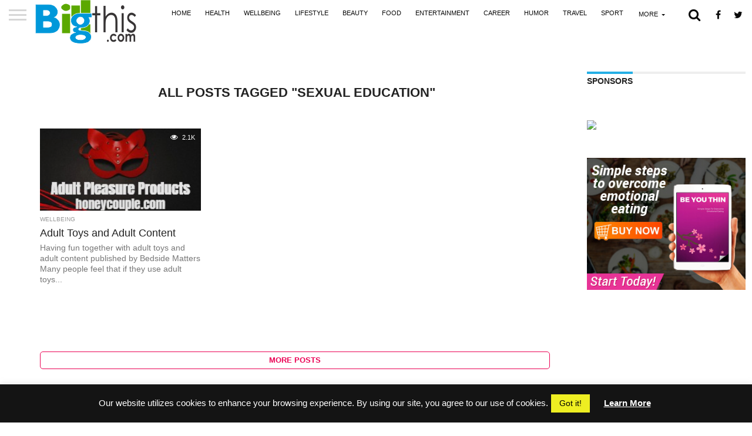

--- FILE ---
content_type: text/html; charset=UTF-8
request_url: https://bigthis.com/tag/sexual-education/
body_size: 48590
content:
<!DOCTYPE html><html lang="en-GB"><head><meta charset="UTF-8" ><meta name="viewport" id="viewport" content="width=device-width, initial-scale=1.0, maximum-scale=1.0, minimum-scale=1.0, user-scalable=no" /><link rel="preload" href="https://bigthis.com/wp-content/uploads/2018/09/anxiousness-e1705626205392.png" as="image"><link rel="shortcut icon" href="https://bigthis.com/wp-content/uploads/2019/04/favicon.png" /><link rel="alternate" type="application/rss+xml" title="RSS 2.0" href="https://bigthis.com/feed/" /><link rel="alternate" type="text/xml" title="RSS .92" href="https://bigthis.com/feed/rss/" /><link rel="alternate" type="application/atom+xml" title="Atom 0.3" href="https://bigthis.com/feed/atom/" /><link rel="pingback" href="https://bigthis.com/xmlrpc.php" /><meta property="og:image" content="https://bigthis.com/wp-content/uploads/2020/08/honey-c.jpg" /><meta name="twitter:image" content="https://bigthis.com/wp-content/uploads/2020/08/honey-c.jpg" /><meta property="og:description" content="Fun facts and articles" /><meta name='robots' content='index, follow, max-image-preview:large, max-snippet:-1, max-video-preview:-1' /><title>sexual education Archives - BigThis | Powerful Reads</title><link rel="canonical" href="https://bigthis.com/tag/sexual-education/" /><meta property="og:locale" content="en_GB" /><meta property="og:type" content="article" /><meta property="og:title" content="sexual education Archives - BigThis | Powerful Reads" /><meta property="og:url" content="https://bigthis.com/tag/sexual-education/" /><meta property="og:site_name" content="BigThis | Powerful Reads" /><meta name="twitter:card" content="summary_large_image" /> <script type="application/ld+json" class="yoast-schema-graph">{"@context":"https://schema.org","@graph":[{"@type":"CollectionPage","@id":"https://bigthis.com/tag/sexual-education/","url":"https://bigthis.com/tag/sexual-education/","name":"sexual education Archives - BigThis | Powerful Reads","isPartOf":{"@id":"https://bigthis.com/#website"},"primaryImageOfPage":{"@id":"https://bigthis.com/tag/sexual-education/#primaryimage"},"image":{"@id":"https://bigthis.com/tag/sexual-education/#primaryimage"},"thumbnailUrl":"https://bigthis.com/wp-content/uploads/2020/08/honey-c.jpg","breadcrumb":{"@id":"https://bigthis.com/tag/sexual-education/#breadcrumb"},"inLanguage":"en-GB"},{"@type":"ImageObject","inLanguage":"en-GB","@id":"https://bigthis.com/tag/sexual-education/#primaryimage","url":"https://bigthis.com/wp-content/uploads/2020/08/honey-c.jpg","contentUrl":"https://bigthis.com/wp-content/uploads/2020/08/honey-c.jpg","width":244,"height":200,"caption":"Adult Pleasure Products"},{"@type":"BreadcrumbList","@id":"https://bigthis.com/tag/sexual-education/#breadcrumb","itemListElement":[{"@type":"ListItem","position":1,"name":"Home","item":"https://bigthis.com/"},{"@type":"ListItem","position":2,"name":"sexual education"}]},{"@type":"WebSite","@id":"https://bigthis.com/#website","url":"https://bigthis.com/","name":"BigThis | Powerful Reads","description":"Fun facts and articles","potentialAction":[{"@type":"SearchAction","target":{"@type":"EntryPoint","urlTemplate":"https://bigthis.com/?s={search_term_string}"},"query-input":"required name=search_term_string"}],"inLanguage":"en-GB"}]}</script> <link rel='dns-prefetch' href='//www.googletagmanager.com' /><link rel='dns-prefetch' href='//netdna.bootstrapcdn.com' /><link rel="alternate" type="application/rss+xml" title="BigThis | Powerful Reads &raquo; Feed" href="https://bigthis.com/feed/" /><link rel="alternate" type="application/rss+xml" title="BigThis | Powerful Reads &raquo; Comments Feed" href="https://bigthis.com/comments/feed/" /><link rel="alternate" type="application/rss+xml" title="BigThis | Powerful Reads &raquo; sexual education Tag Feed" href="https://bigthis.com/tag/sexual-education/feed/" /><style id='classic-theme-styles-inline-css' type='text/css'>/*! This file is auto-generated */
.wp-block-button__link{color:#fff;background-color:#32373c;border-radius:9999px;box-shadow:none;text-decoration:none;padding:calc(.667em + 2px) calc(1.333em + 2px);font-size:1.125em}.wp-block-file__button{background:#32373c;color:#fff;text-decoration:none}</style><link rel='stylesheet' id='cookie-law-info-css' href='https://bigthis.com/wp-content/cache/autoptimize/css/autoptimize_single_20e8490fab0dcf7557a5c8b54494db6f.css' type='text/css' media='all' /><link rel='stylesheet' id='cookie-law-info-gdpr-css' href='https://bigthis.com/wp-content/cache/autoptimize/css/autoptimize_single_359aca8a88b2331aa34ac505acad9911.css' type='text/css' media='all' /><link rel='stylesheet' id='mvp-custom-style-css' href='https://bigthis.com/wp-content/cache/autoptimize/css/autoptimize_single_05c885d3e15e2f6c4d64385320162ef7.css' type='text/css' media='all' /><link rel='stylesheet' id='mvp-custom-child-style-css' href='https://bigthis.com/wp-content/cache/autoptimize/css/autoptimize_single_1d6986c990655edf33dbfa271b07fb31.css' type='text/css' media='all' /><link rel='stylesheet' id='mvp-reset-css' href='https://bigthis.com/wp-content/cache/autoptimize/css/autoptimize_single_e3b6f6072441d38e24f652d7c7e0702b.css' type='text/css' media='all' /><link rel='stylesheet' id='mvp-fontawesome-css' href='//netdna.bootstrapcdn.com/font-awesome/4.7.0/css/font-awesome.css' type='text/css' media='all' /><link rel='stylesheet' id='mvp-style-css' href='https://bigthis.com/wp-content/cache/autoptimize/css/autoptimize_single_1d6986c990655edf33dbfa271b07fb31.css' type='text/css' media='all' /> <!--[if lt IE 10]><link rel='stylesheet' id='mvp-iecss-css' href='https://bigthis.com/wp-content/themes/flex-mag-child/css/iecss.css' type='text/css' media='all' /> <![endif]--><link rel='stylesheet' id='mvp-media-queries-css' href='https://bigthis.com/wp-content/cache/autoptimize/css/autoptimize_single_e4a1037aecd3f1c49ee7d5ea630cee97.css' type='text/css' media='all' /><link rel='stylesheet' id='newsletter-css' href='https://bigthis.com/wp-content/cache/autoptimize/css/autoptimize_single_cfab91b1b37613887e4f298fda2699a0.css' type='text/css' media='all' /> <script defer type="text/javascript" src="https://bigthis.com/wp-includes/js/jquery/jquery.min.js" id="jquery-core-js"></script> <script defer type="text/javascript" src="https://bigthis.com/wp-includes/js/jquery/jquery-migrate.min.js" id="jquery-migrate-js"></script> <script defer id="cookie-law-info-js-extra" src="[data-uri]"></script> <script defer type="text/javascript" src="https://bigthis.com/wp-content/cache/autoptimize/js/autoptimize_single_dffa195b546cf1dfd52f2206955eb892.js" id="cookie-law-info-js"></script>  <script defer type="text/javascript" src="https://www.googletagmanager.com/gtag/js?id=G-218BZ0RY03" id="google_gtagjs-js"></script> <script defer id="google_gtagjs-js-after" src="[data-uri]"></script> <link rel="https://api.w.org/" href="https://bigthis.com/wp-json/" /><link rel="alternate" type="application/json" href="https://bigthis.com/wp-json/wp/v2/tags/824" /><link rel="EditURI" type="application/rsd+xml" title="RSD" href="https://bigthis.com/xmlrpc.php?rsd" /><meta name="generator" content="WordPress 6.4.7" /> <style type="text/css" media="screen">.g{margin:0;padding:0;overflow:hidden;line-height:1;zoom:1}.g img{height:auto}.g-col{position:relative;float:left}.g-col:first-child{margin-left:0}.g-col:last-child{margin-right:0}.g-1{margin:0;width:100%;max-width:300px;height:100%;max-height:250px}.g-2{margin:0;width:100%;max-width:300px;height:100%;max-height:600px}.g-3{margin:0;width:100%;max-width:300px;height:100%;max-height:600px}.g-6{width:100%;max-width:728px;height:100%;max-height:90px;margin:0 auto}.g-10{margin:0;width:100%;max-width:300px;height:100%;max-height:600px}.g-1{margin:0;width:100%;max-width:300px;height:100%;max-height:250px}.g-2{margin:0;width:100%;max-width:300px;height:100%;max-height:600px}.g-13{margin:0;width:100%;max-width:300px;height:100%;max-height:250px}.g-4{margin:0;width:100%;max-width:300px;height:100%;max-height:250px}.g-15{margin:0;width:100%;max-width:728px;height:100%;max-height:90px}.g-6{width:100%;max-width:728px;height:100%;max-height:90px;margin:0 auto}.g-7{width:100%;max-width:728px;height:100%;max-height:90px;margin:0 auto}.g-18{margin:0;width:100%;max-width:300px;height:100%;max-height:250px}.g-10{margin:0;width:100%;max-width:300px;height:100%;max-height:600px}.g-11{margin:0;width:100%;max-width:300px;height:100%;max-height:600px}.g-12{margin:0;width:100%;max-width:300px;height:100%;max-height:250px}.g-13{margin:0;width:100%;max-width:300px;height:100%;max-height:250px}.g-14{margin:0;width:100%;max-width:728px;height:100%;max-height:90px}.g-15{margin:0;width:100%;max-width:728px;height:100%;max-height:90px}.g-16{margin:0;width:100%;max-width:300px;height:100%;max-height:600px}.g-17{margin:0;width:100%;max-width:300px;height:100%;max-height:250px}@media only screen and (max-width:480px){.g-col,.g-dyn,.g-single{width:100%;margin-left:0;margin-right:0}}</style><meta name="generator" content="Site Kit by Google 1.121.0" /><style type='text/css'>#wallpaper{background:url() no-repeat 50% 0}body,.blog-widget-text p,.feat-widget-text p,.post-info-right,span.post-excerpt,span.feat-caption,span.soc-count-text,#content-main p,#commentspopup .comments-pop,.archive-list-text p,.author-box-bot p,#post-404 p,.foot-widget,#home-feat-text p,.feat-top2-left-text p,.feat-wide1-text p,.feat-wide4-text p,#content-main table,.foot-copy p,.video-main-text p{font-family:'Lato',sans-serif}a,a:visited,.post-info-name a{color:#eb0254}a:hover{color:#999}.fly-but-wrap,span.feat-cat,span.post-head-cat,.prev-next-text a,.prev-next-text a:visited,.prev-next-text a:hover{background:#25afe5}.fly-but-wrap{background:#fff}.fly-but-wrap span{background:#d6d6d6}.woocommerce .star-rating span:before{color:#25afe5}.woocommerce .widget_price_filter .ui-slider .ui-slider-range,.woocommerce .widget_price_filter .ui-slider .ui-slider-handle{background-color:#25afe5}.woocommerce span.onsale,.woocommerce #respond input#submit.alt,.woocommerce a.button.alt,.woocommerce button.button.alt,.woocommerce input.button.alt,.woocommerce #respond input#submit.alt:hover,.woocommerce a.button.alt:hover,.woocommerce button.button.alt:hover,.woocommerce input.button.alt:hover{background-color:#25afe5}span.post-header{border-top:4px solid #25afe5}#main-nav-wrap,nav.main-menu-wrap,.nav-logo,.nav-right-wrap,.nav-menu-out,.nav-logo-out,#head-main-top{-webkit-backface-visibility:hidden;background:#fff}nav.main-menu-wrap ul li a,.nav-menu-out:hover ul li:hover a,.nav-menu-out:hover span.nav-search-but:hover i,.nav-menu-out:hover span.nav-soc-but:hover i,span.nav-search-but i,span.nav-soc-but i{color:#0a0a0a}.nav-menu-out:hover li.menu-item-has-children:hover a:after,nav.main-menu-wrap ul li.menu-item-has-children a:after{border-color:#0a0a0a transparent transparent}.nav-menu-out:hover ul li a,.nav-menu-out:hover span.nav-search-but i,.nav-menu-out:hover span.nav-soc-but i{color:#0a0a0a}.nav-menu-out:hover li.menu-item-has-children a:after{border-color:#0a0a0a transparent transparent}.nav-menu-out:hover ul li ul.mega-list li a,.side-list-text p,.row-widget-text p,.blog-widget-text h2,.feat-widget-text h2,.archive-list-text h2,h2.author-list-head a,.mvp-related-text a{color:#222}ul.mega-list li:hover a,ul.side-list li:hover .side-list-text p,ul.row-widget-list li:hover .row-widget-text p,ul.blog-widget-list li:hover .blog-widget-text h2,.feat-widget-wrap:hover .feat-widget-text h2,ul.archive-list li:hover .archive-list-text h2,ul.archive-col-list li:hover .archive-list-text h2,h2.author-list-head a:hover,.mvp-related-posts ul li:hover .mvp-related-text a{color:#999 !important}span.more-posts-text,a.inf-more-but,#comments-button a,#comments-button span.comment-but-text{border:1px solid #eb0254}span.more-posts-text,a.inf-more-but,#comments-button a,#comments-button span.comment-but-text{color:#eb0254 !important}#comments-button a:hover,#comments-button span.comment-but-text:hover,a.inf-more-but:hover,span.more-posts-text:hover{background:#eb0254}nav.main-menu-wrap ul li a,ul.col-tabs li a,nav.fly-nav-menu ul li a,.foot-menu .menu li a{font-family:'Montserrat',sans-serif}.feat-top2-right-text h2,.side-list-text p,.side-full-text p,.row-widget-text p,.feat-widget-text h2,.blog-widget-text h2,.prev-next-text a,.prev-next-text a:visited,.prev-next-text a:hover,span.post-header,.archive-list-text h2,#woo-content h1.page-title,.woocommerce div.product .product_title,.woocommerce ul.products li.product h3,.video-main-text h2,.mvp-related-text a{font-family:'Montserrat',sans-serif}.feat-wide-sub-text h2,#home-feat-text h2,.feat-top2-left-text h2,.feat-wide1-text h2,.feat-wide4-text h2,.feat-wide5-text h2,h1.post-title,#content-main h1.post-title,#post-404 h1,h1.post-title-wide,#content-main blockquote p,#commentspopup #content-main h1{font-family:'Work Sans',sans-serif}h3.home-feat-title,h3.side-list-title,#infscr-loading,.score-nav-menu select,h1.cat-head,h1.arch-head,h2.author-list-head,h3.foot-head,.woocommerce ul.product_list_widget span.product-title,.woocommerce ul.product_list_widget li a,.woocommerce #reviews #comments ol.commentlist li .comment-text p.meta,.woocommerce .related h2,.woocommerce div.product .woocommerce-tabs .panel h2,.woocommerce div.product .product_title,#content-main h1,#content-main h2,#content-main h3,#content-main h4,#content-main h5,#content-main h6{font-family:'Work Sans',sans-serif}</style><style type="text/css">.post-cont-out,.post-cont-in{margin-right:0}.nav-links{display:none}nav.main-menu-wrap ul li a{float:left;font-size:11px;font-weight:400;line-height:100%;opacity:1;padding:16.5px 12px;position:relative;text-transform:uppercase}</style></head><body data-rsssl=1 class="archive tag tag-sexual-education tag-824 wp-embed-responsive"><div id="site" class="left relative"><div id="site-wrap" class="left relative"><div id="fly-wrap"><div class="fly-wrap-out"><div class="fly-side-wrap"><ul class="fly-bottom-soc left relative"><li class="fb-soc"> <a href="https://web.facebook.com/bigthisarticles" target="_blank"> <i class="fa fa-facebook-square fa-2"></i> </a></li><li class="twit-soc"> <a href="https://twitter.com/bigthisup" target="_blank"> <i class="fa fa-twitter fa-2"></i> </a></li><li class="rss-soc"> <a href="https://bigthis.com/" target="_blank"> <i class="fa fa-rss fa-2"></i> </a></li></ul></div><div class="fly-wrap-in"><div id="fly-menu-wrap"><nav class="fly-nav-menu left relative"><div class="menu"><ul><li class="page_item page-item-611"><a href="https://bigthis.com/about-us/">About Us</a></li><li class="page_item page-item-192"><a href="https://bigthis.com/advertising/">Advertise</a></li><li class="page_item page-item-180"><a href="https://bigthis.com/contact-us/">Contact us</a></li><li class="page_item page-item-958"><a href="https://bigthis.com/">Home</a></li><li class="page_item page-item-3496"><a href="https://bigthis.com/newsletter/">Newsletter</a></li><li class="page_item page-item-168"><a href="https://bigthis.com/privacy-policy/">Privacy Policy</a></li><li class="page_item page-item-173"><a href="https://bigthis.com/terms-of-service/">Terms of Service</a></li></ul></div></nav></div></div></div></div><div id="head-main-wrap" class="left relative"><div id="head-main-top" class="left relative"></div><div id="main-nav-wrap"><div class="nav-out"><div class="nav-in"><div id="main-nav-cont" class="left" itemscope itemtype="http://schema.org/Organization"><div class="nav-logo-out"><div class="nav-left-wrap left relative"><div class="fly-but-wrap left relative"> <span></span> <span></span> <span></span> <span></span></div><div class="nav-logo left"> <a itemprop="url" href="https://bigthis.com/"><img itemprop="logo" src="https://bigthis.com/wp-content/uploads/2017/10/bigthis-logo-3.png" alt="BigThis | Powerful Reads" data-rjs="2" /></a><h2 class="mvp-logo-title">BigThis | Powerful Reads</h2></div></div><div class="nav-logo-in"><div class="nav-menu-out"><div class="nav-menu-in"><nav class="main-menu-wrap left"><div class="menu-header-container"><ul id="menu-header" class="menu"><li id="menu-item-1633" class="menu-item menu-item-type-post_type menu-item-object-page menu-item-home menu-item-1633"><a href="https://bigthis.com/">Home</a></li><li id="menu-item-74" class="menu-item menu-item-type-taxonomy menu-item-object-category menu-item-74"><a href="https://bigthis.com/category/health/">Health</a></li><li id="menu-item-3115" class="menu-item menu-item-type-taxonomy menu-item-object-category menu-item-3115"><a href="https://bigthis.com/category/wellbeing/">Wellbeing</a></li><li id="menu-item-273" class="menu-item menu-item-type-taxonomy menu-item-object-category menu-item-273"><a href="https://bigthis.com/category/lifestyle/">Lifestyle</a></li><li id="menu-item-2794" class="menu-item menu-item-type-taxonomy menu-item-object-category menu-item-2794"><a href="https://bigthis.com/category/beauty/">Beauty</a></li><li id="menu-item-16" class="menu-item menu-item-type-taxonomy menu-item-object-category menu-item-16"><a href="https://bigthis.com/category/food/">Food</a></li><li id="menu-item-3532" class="menu-item menu-item-type-taxonomy menu-item-object-category menu-item-3532"><a href="https://bigthis.com/category/entertainment/">Entertainment</a></li><li id="menu-item-51" class="menu-item menu-item-type-taxonomy menu-item-object-category menu-item-51"><a href="https://bigthis.com/category/careers/">Career</a></li><li id="menu-item-247" class="menu-item menu-item-type-taxonomy menu-item-object-category menu-item-247"><a href="https://bigthis.com/category/humor/">Humor</a></li><li id="menu-item-19" class="menu-item menu-item-type-taxonomy menu-item-object-category menu-item-19"><a href="https://bigthis.com/category/travel/">Travel</a></li><li id="menu-item-20" class="menu-item menu-item-type-taxonomy menu-item-object-category menu-item-20"><a href="https://bigthis.com/category/sport/">Sport</a></li><li id="menu-item-2793" class="menu-item menu-item-type-custom menu-item-object-custom menu-item-has-children menu-item-2793"><a href="#">More</a><ul class="sub-menu"><li id="menu-item-616" class="menu-item menu-item-type-taxonomy menu-item-object-category menu-item-616"><a href="https://bigthis.com/category/top-lists/">Top Lists</a></li><li id="menu-item-18" class="menu-item menu-item-type-taxonomy menu-item-object-category menu-item-18"><a href="https://bigthis.com/category/nature/">Nature</a></li><li id="menu-item-14" class="menu-item menu-item-type-taxonomy menu-item-object-category menu-item-14"><a href="https://bigthis.com/category/arts/">Arts</a></li></ul></li></ul></div></nav></div><div class="nav-right-wrap relative"><div class="nav-search-wrap left relative"> <span class="nav-search-but left"><i class="fa fa-search fa-2"></i></span><div class="search-fly-wrap"><form method="get" id="searchform" action="https://bigthis.com/"> <input type="text" name="s" id="s" value="Type search term and press enter" onfocus='if (this.value == "Type search term and press enter") { this.value = ""; }' onblur='if (this.value == "") { this.value = "Type search term and press enter"; }' /> <input type="hidden" id="searchsubmit" value="Search" /></form></div></div> <a href="https://web.facebook.com/bigthisarticles" target="_blank"> <span class="nav-soc-but"><i class="fa fa-facebook fa-2"></i></span> </a> <a href="https://twitter.com/bigthisup" target="_blank"> <span class="nav-soc-but"><i class="fa fa-twitter fa-2"></i></span> </a></div></div></div></div></div></div></div></div></div><div id="body-main-wrap" class="left relative"><div class="body-main-out relative"><div class="body-main-in"><div id="body-main-cont" class="left relative"><div id="home-main-wrap" class="left relative"><div class="home-wrap-out1"><div class="home-wrap-in1"><div id="home-left-wrap" class="left relative"><div id="home-left-col" class="relative"><div id="home-mid-wrap" class="left relative"><div id="archive-list-wrap" class="left relative"><h1 class="arch-head">All posts tagged "sexual education"</h1><ul class="archive-col-list left relative infinite-content"><li class="infinite-post"> <a href="https://bigthis.com/adult-toys-and-adult-content/" rel="bookmark" title="Adult Toys and Adult Content"><div class="archive-list-out"><div class="archive-list-img left relative"> <noscript><img width="244" height="200" src="https://bigthis.com/wp-content/uploads/2020/08/honey-c.jpg" class="reg-img wp-post-image" alt="Adult Pleasure Products" decoding="async" /></noscript><img width="244" height="200" src='data:image/svg+xml,%3Csvg%20xmlns=%22http://www.w3.org/2000/svg%22%20viewBox=%220%200%20244%20200%22%3E%3C/svg%3E' data-src="https://bigthis.com/wp-content/uploads/2020/08/honey-c.jpg" class="lazyload reg-img wp-post-image" alt="Adult Pleasure Products" decoding="async" /> <noscript><img width="80" height="80" src="https://bigthis.com/wp-content/uploads/2020/08/honey-c-80x80.jpg" class="mob-img wp-post-image" alt="Adult Pleasure Products" decoding="async" srcset="https://bigthis.com/wp-content/uploads/2020/08/honey-c-80x80.jpg 80w, https://bigthis.com/wp-content/uploads/2020/08/honey-c-150x150.jpg 150w" sizes="(max-width: 80px) 100vw, 80px" /></noscript><img width="80" height="80" src='data:image/svg+xml,%3Csvg%20xmlns=%22http://www.w3.org/2000/svg%22%20viewBox=%220%200%2080%2080%22%3E%3C/svg%3E' data-src="https://bigthis.com/wp-content/uploads/2020/08/honey-c-80x80.jpg" class="lazyload mob-img wp-post-image" alt="Adult Pleasure Products" decoding="async" data-srcset="https://bigthis.com/wp-content/uploads/2020/08/honey-c-80x80.jpg 80w, https://bigthis.com/wp-content/uploads/2020/08/honey-c-150x150.jpg 150w" data-sizes="(max-width: 80px) 100vw, 80px" /><div class="feat-info-wrap"><div class="feat-info-views"> <i class="fa fa-eye fa-2"></i> <span class="feat-info-text">2.1K</span></div></div></div><div class="archive-list-in"><div class="archive-list-text left relative"> <span class="side-list-cat">Wellbeing</span><h2>Adult Toys and Adult Content</h2><p>Having fun together with adult toys and adult content published by Bedside Matters Many people feel that if they use adult toys...</p></div></div></div> </a></li></ul> <a href="#" class="inf-more-but">More Posts</a><div class="nav-links"></div></div></div></div></div></div><div id="arch-right-col" class="relative"><div id="sidebar-wrap" class="left relative theiaStickySidebar"><div id="text-3" class="side-widget widget_text"><h4 class="post-header"><span class="post-header">Sponsors</span></h4><div class="textwidget"></div></div><div id="adrotate_widgets-14" class="side-widget adrotate_widgets"><div class="g g-16"><div class="g-dyn a-80 c-1"><a class="gofollow" data-track="ODAsMTYsMSw2MA==" href='https://htm101.com/track.php?lid=807464&rid=807251&aid=44850261' target='_blank' rel='nofollow'><noscript><img src='https://htm101.com/getimage.php?lid=807464&rid=807251&aid=44850261' width='160' height='600' ></noscript><img class="lazyload" src='data:image/svg+xml,%3Csvg%20xmlns=%22http://www.w3.org/2000/svg%22%20viewBox=%220%200%20160%20600%22%3E%3C/svg%3E' data-src='https://htm101.com/getimage.php?lid=807464&rid=807251&aid=44850261' width='160' height='600' ></a></div><div class="g-dyn a-93 c-2"><a href="https://mixi.mn/?a=150819&c=8430&p=r" target="_blank"><noscript><img src="https://bigthis.com/wp-content/uploads/2020/05/EN_160x600-viasil.jpg" /></noscript><img class="lazyload" src='data:image/svg+xml,%3Csvg%20xmlns=%22http://www.w3.org/2000/svg%22%20viewBox=%220%200%20210%20140%22%3E%3C/svg%3E' data-src="https://bigthis.com/wp-content/uploads/2020/05/EN_160x600-viasil.jpg" /></a></div><div class="g-dyn a-78 c-3"><a class="gofollow" data-track="NzgsMTYsMSw2MA==" href="https://mixi.mn/?a=150819&c=8494&p=r "><noscript><img border="0" alt="male-extra-style1-160x600" src="https://eu1-us1.ckcdnassets.com/1298/creatives/10634/male-extra-style1-160x600.gif" class="hostedMNimg" / height="600" width="160" ></noscript><img border="0" alt="male-extra-style1-160x600" src='data:image/svg+xml,%3Csvg%20xmlns=%22http://www.w3.org/2000/svg%22%20viewBox=%220%200%20160%20600%22%3E%3C/svg%3E' data-src="https://eu1-us1.ckcdnassets.com/1298/creatives/10634/male-extra-style1-160x600.gif" class="lazyload hostedMNimg" / height="600" width="160" ></a></div><div class="g-dyn a-74 c-4"><a class="gofollow" data-track="NzQsMTYsMSw2MA==" href="https://mixi.mn/?a=150819&c=10530&p=r "><noscript><img border="0" alt="banners_v01_300x600" src="https://eu1-us1.ckcdnassets.com/1298/creatives/10593/banners_v01_300x600.jpg" class="hostedMNimg" / height="600" width="300"></noscript><img border="0" alt="banners_v01_300x600" src='data:image/svg+xml,%3Csvg%20xmlns=%22http://www.w3.org/2000/svg%22%20viewBox=%220%200%20300%20600%22%3E%3C/svg%3E' data-src="https://eu1-us1.ckcdnassets.com/1298/creatives/10593/banners_v01_300x600.jpg" class="lazyload hostedMNimg" / height="600" width="300"></a></div></div></div><div id="adrotate_widgets-15" class="side-widget adrotate_widgets"><div class="g g-17"><div class="g-dyn a-1 c-1"><a class="gofollow" data-track="MSwxNywxLDYw" href="https://beyouthin.com/" target="_blank" rel="noopener"><noscript><img class="aligncenter wp-image-1670 size-full" src="https://bigthis.com/wp-content/uploads/2019/02/Be_you_thin_300x250.jpg" alt="" /></noscript><img class="lazyload aligncenter wp-image-1670 size-full" src='data:image/svg+xml,%3Csvg%20xmlns=%22http://www.w3.org/2000/svg%22%20viewBox=%220%200%20210%20140%22%3E%3C/svg%3E' data-src="https://bigthis.com/wp-content/uploads/2019/02/Be_you_thin_300x250.jpg" alt="" /></a></div><div class="g-dyn a-77 c-2"><a class="gofollow" data-track="NzcsMTcsMSw2MA==" href="https://mixi.mn/?a=150819&c=8494&p=r "><noscript><img border="0" alt="male-extra-style2-300x250-1" src="https://eu1-us1.ckcdnassets.com/1298/creatives/10651/male-extra-style2-300x250-1.png" class="hostedMNimg" /></noscript><img border="0" alt="male-extra-style2-300x250-1" src='data:image/svg+xml,%3Csvg%20xmlns=%22http://www.w3.org/2000/svg%22%20viewBox=%220%200%20210%20140%22%3E%3C/svg%3E' data-src="https://eu1-us1.ckcdnassets.com/1298/creatives/10651/male-extra-style2-300x250-1.png" class="lazyload hostedMNimg" /></a></div><div class="g-dyn a-76 c-3"><a class="gofollow" data-track="NzYsMTcsMSw2MA==" href="https://mixi.mn/?a=150819&c=11545&p=r "><noscript><img border="0" alt="300x300-2" src="https://eu1-us1.ckcdnassets.com/1298/creatives/11753/300x300-2.jpg" class="hostedMNimg" /></noscript><img border="0" alt="300x300-2" src='data:image/svg+xml,%3Csvg%20xmlns=%22http://www.w3.org/2000/svg%22%20viewBox=%220%200%20210%20140%22%3E%3C/svg%3E' data-src="https://eu1-us1.ckcdnassets.com/1298/creatives/11753/300x300-2.jpg" class="lazyload hostedMNimg" /></a></div><div class="g-dyn a-75 c-4"><a class="gofollow" data-track="NzUsMTcsMSw2MA==" href="https://mixi.mn/?a=150819&c=10530&p=r "><noscript><img border="0" alt="banners_v01_300x250" src="https://eu1-us1.ckcdnassets.com/1298/creatives/10595/banners_v01_300x250.jpg" class="hostedMNimg" / height="250" width="300"></noscript><img border="0" alt="banners_v01_300x250" src='data:image/svg+xml,%3Csvg%20xmlns=%22http://www.w3.org/2000/svg%22%20viewBox=%220%200%20300%20250%22%3E%3C/svg%3E' data-src="https://eu1-us1.ckcdnassets.com/1298/creatives/10595/banners_v01_300x250.jpg" class="lazyload hostedMNimg" / height="250" width="300"></a></div><div class="g-dyn a-9 c-5"><a class="gofollow" data-track="OSwxNywxLDYw" href="http://www.vipupgrades.com/" target="_blank" rel="noopener"><noscript><img class="aligncenter wp-image-1670 size-full" src="https://www.nrgsmarts.com/banners/vip_300X250b1.jpg" alt="" /></noscript><img class="lazyload aligncenter wp-image-1670 size-full" src='data:image/svg+xml,%3Csvg%20xmlns=%22http://www.w3.org/2000/svg%22%20viewBox=%220%200%20210%20140%22%3E%3C/svg%3E' data-src="https://www.nrgsmarts.com/banners/vip_300X250b1.jpg" alt="" /></a></div><div class="g-dyn a-79 c-6"><a class="gofollow" data-track="NzksMTcsMSw2MA==" href='https://htm101.com/track.php?lid=807464&rid=807237&aid=44850261' target='_blank' rel='nofollow'><noscript><img src='https://htm101.com/getimage.php?lid=807464&rid=807237&aid=44850261' width='300' height='250' ></noscript><img class="lazyload" src='data:image/svg+xml,%3Csvg%20xmlns=%22http://www.w3.org/2000/svg%22%20viewBox=%220%200%20300%20250%22%3E%3C/svg%3E' data-src='https://htm101.com/getimage.php?lid=807464&rid=807237&aid=44850261' width='300' height='250' ></a></div><div class="g-dyn a-90 c-7"><a href='https://htm101.com/track.php?lid=822666&rid=822581&aid=44850261' target='_blank' rel='nofollow'><noscript><img src='https://htm101.com/getimage.php?lid=822666&rid=822581&aid=44850261' width='300' height='250' ></noscript><img class="lazyload" src='data:image/svg+xml,%3Csvg%20xmlns=%22http://www.w3.org/2000/svg%22%20viewBox=%220%200%20300%20250%22%3E%3C/svg%3E' data-src='https://htm101.com/getimage.php?lid=822666&rid=822581&aid=44850261' width='300' height='250' ></a></div><div class="g-dyn a-81 c-8"><a class="gofollow" data-track="ODEsMTcsMSw2MA==" href="https://mixi.mn/?a=150819&c=8996&p=r"><noscript><img class="hostedMNimg" src="https://bigthis.com/wp-content/uploads/2020/05/immune-defence-1-e1589876783877.png" alt="cbdmuscle_affiliatebanners_allprod_FGDM_300x250" border="0" / height="250" width="300"></noscript><img class="lazyload hostedMNimg" src='data:image/svg+xml,%3Csvg%20xmlns=%22http://www.w3.org/2000/svg%22%20viewBox=%220%200%20300%20250%22%3E%3C/svg%3E' data-src="https://bigthis.com/wp-content/uploads/2020/05/immune-defence-1-e1589876783877.png" alt="cbdmuscle_affiliatebanners_allprod_FGDM_300x250" border="0" / height="250" width="300"></a></div></div></div></div></div></div></div></div></div></div></div><footer id="foot-wrap" class="left relative"><div id="foot-top-wrap" class="left relative"><div class="body-main-out relative"><div class="body-main-in"><div id="foot-widget-wrap" class="left relative"><div class="foot-widget left relative"><div class="foot-logo left realtive"> <noscript><img src="https://bigthis.com/wp-content/uploads/2016/07/big-this-logo-s.png" alt="BigThis | Powerful Reads" data-rjs="2" /></noscript><img class="lazyload" src='data:image/svg+xml,%3Csvg%20xmlns=%22http://www.w3.org/2000/svg%22%20viewBox=%220%200%20210%20140%22%3E%3C/svg%3E' data-src="https://bigthis.com/wp-content/uploads/2016/07/big-this-logo-s.png" alt="BigThis | Powerful Reads" data-rjs="2" /></div><div class="foot-info-text left relative"> BigThis is a website full of interesting articles from writers who have a passion writing about interesting facts from around the world. All of the articles published on BigThis are unique.</div><div class="foot-soc left relative"><ul class="foot-soc-list relative"><li class="foot-soc-fb"> <a href="https://web.facebook.com/bigthisarticles" target="_blank"><i class="fa fa-facebook-square fa-2"></i></a></li><li class="foot-soc-twit"> <a href="https://twitter.com/bigthisup" target="_blank"><i class="fa fa-twitter-square fa-2"></i></a></li><li class="foot-soc-rss"> <a href="https://bigthis.com/" target="_blank"><i class="fa fa-rss-square fa-2"></i></a></li></ul></div></div><div id="recent-posts-2" class="foot-widget left relative widget_recent_entries"><h3 class="foot-head">Latest Stories</h3><ul><li> <a href="https://bigthis.com/spin-rewriter-the-top-ai-writing-tool-for-content-creation/">Spin Rewriter: The Top AI Writing Tool for Content Creation</a></li><li> <a href="https://bigthis.com/prostate-health/">Prostate Health</a></li><li> <a href="https://bigthis.com/menopause-and-anxiety/">Menopause and Anxiety</a></li><li> <a href="https://bigthis.com/most-expensive-water-bottles-in-the-world/">Most Expensive Water Bottles in the World</a></li><li> <a href="https://bigthis.com/the-triggers-for-stress-and-anxiety/">The Triggers for Stress And Anxiety</a></li><li> <a href="https://bigthis.com/sharing-my-truth-podcast-tales-of-love-life-sex-and-relationships/">Sharing My Truth Podcast: Tales of Love, Life, Sex, and Relationships</a></li><li> <a href="https://bigthis.com/how-important-is-the-mind-in-sports/">How important is the mind in sports?</a></li><li> <a href="https://bigthis.com/5-bucket-list-experience-you-need-to-do-in-your-lifetime/">5 Bucket List Experience You Need to Do in Your Lifetime</a></li></ul></div><div id="custom_html-11" class="widget_text foot-widget left relative widget_custom_html"><div class="textwidget custom-html-widget"><a href="https://mixi.mn/?a=150819&c=8996&p=r"><noscript><img class="hostedMNimg" src="https://bigthis.com/wp-content/uploads/2020/05/immune-defence-1-e1589876783877.png" alt="cbdmuscle_affiliatebanners_allprod_FGDM_300x250" border="0" /></noscript><img class="lazyload hostedMNimg" src='data:image/svg+xml,%3Csvg%20xmlns=%22http://www.w3.org/2000/svg%22%20viewBox=%220%200%20210%20140%22%3E%3C/svg%3E' data-src="https://bigthis.com/wp-content/uploads/2020/05/immune-defence-1-e1589876783877.png" alt="cbdmuscle_affiliatebanners_allprod_FGDM_300x250" border="0" /></a></div></div></div></div></div></div><div id="foot-bot-wrap" class="left relative"><div class="body-main-out relative"><div class="body-main-in"><div id="foot-bot" class="left relative"><div class="foot-menu relative"><div class="menu-footer-container"><ul id="menu-footer" class="menu"><li id="menu-item-614" class="menu-item menu-item-type-post_type menu-item-object-page menu-item-614"><a href="https://bigthis.com/about-us/">About Us</a></li><li id="menu-item-1270" class="menu-item menu-item-type-post_type menu-item-object-page menu-item-1270"><a href="https://bigthis.com/privacy-policy/">Privacy Policy</a></li><li id="menu-item-175" class="menu-item menu-item-type-post_type menu-item-object-page menu-item-175"><a href="https://bigthis.com/terms-of-service/">Terms of Service</a></li><li id="menu-item-413" class="menu-item menu-item-type-post_type menu-item-object-page menu-item-413"><a href="https://bigthis.com/advertising/">Advertise With Us</a></li></ul></div></div><div class="foot-copy relative"><p>Copyright ©2010-2025 2540095 Ontario Inc. All Rights Reserved.</p></div></div></div></div></div></footer></div></div><div class="fly-to-top back-to-top"> <i class="fa fa-angle-up fa-3"></i> <span class="to-top-text">To Top</span></div><div class="fly-fade"></div><div id="cookie-law-info-bar" data-nosnippet="true"><span>Our website utilizes cookies to enhance your browsing experience. By using our site, you agree to our use of cookies.<a role='button' data-cli_action="accept" id="cookie_action_close_header" class="large cli-plugin-button cli-plugin-main-button cookie_action_close_header cli_action_button wt-cli-accept-btn" style="margin:5px">Got it!</a><a role='button' id="cookie_action_close_header_reject" class="cookie_action_close_header_reject cli_action_button wt-cli-reject-btn" data-cli_action="reject" style="margin:5px"></a> <a href="https://bigthis.com/privacy-policy/" id="CONSTANT_OPEN_URL" class="cli-plugin-main-link" style="margin:5px">Learn More</a></span></div><div id="cookie-law-info-again" data-nosnippet="true"><span id="cookie_hdr_showagain">Privacy &amp; Cookies Policy</span></div><div class="cli-modal" data-nosnippet="true" id="cliSettingsPopup" tabindex="-1" role="dialog" aria-labelledby="cliSettingsPopup" aria-hidden="true"><div class="cli-modal-dialog" role="document"><div class="cli-modal-content cli-bar-popup"> <button type="button" class="cli-modal-close" id="cliModalClose"> <svg class="" viewBox="0 0 24 24"><path d="M19 6.41l-1.41-1.41-5.59 5.59-5.59-5.59-1.41 1.41 5.59 5.59-5.59 5.59 1.41 1.41 5.59-5.59 5.59 5.59 1.41-1.41-5.59-5.59z"></path><path d="M0 0h24v24h-24z" fill="none"></path></svg> <span class="wt-cli-sr-only">Close</span> </button><div class="cli-modal-body"><div class="cli-container-fluid cli-tab-container"><div class="cli-row"><div class="cli-col-12 cli-align-items-stretch cli-px-0"><div class="cli-privacy-overview"><h4>Privacy Overview</h4><div class="cli-privacy-content"><div class="cli-privacy-content-text">This website uses cookies to improve your experience while you navigate through the website. Out of these, the cookies that are categorized as necessary are stored on your browser as they are essential for the working of basic functionalities of the website. We also use third-party cookies that help us analyze and understand how you use this website. These cookies will be stored in your browser only with your consent. You also have the option to opt-out of these cookies. But opting out of some of these cookies may affect your browsing experience.</div></div> <a class="cli-privacy-readmore" aria-label="Show more" role="button" data-readmore-text="Show more" data-readless-text="Show less"></a></div></div><div class="cli-col-12 cli-align-items-stretch cli-px-0 cli-tab-section-container"><div class="cli-tab-section"><div class="cli-tab-header"> <a role="button" tabindex="0" class="cli-nav-link cli-settings-mobile" data-target="necessary" data-toggle="cli-toggle-tab"> Necessary </a><div class="wt-cli-necessary-checkbox"> <input type="checkbox" class="cli-user-preference-checkbox"  id="wt-cli-checkbox-necessary" data-id="checkbox-necessary" checked="checked"  /> <label class="form-check-label" for="wt-cli-checkbox-necessary">Necessary</label></div> <span class="cli-necessary-caption">Always Enabled</span></div><div class="cli-tab-content"><div class="cli-tab-pane cli-fade" data-id="necessary"><div class="wt-cli-cookie-description"> Necessary cookies are absolutely essential for the website to function properly. This category only includes cookies that ensures basic functionalities and security features of the website. These cookies do not store any personal information.</div></div></div></div><div class="cli-tab-section"><div class="cli-tab-header"> <a role="button" tabindex="0" class="cli-nav-link cli-settings-mobile" data-target="non-necessary" data-toggle="cli-toggle-tab"> Non-necessary </a><div class="cli-switch"> <input type="checkbox" id="wt-cli-checkbox-non-necessary" class="cli-user-preference-checkbox"  data-id="checkbox-non-necessary" checked='checked' /> <label for="wt-cli-checkbox-non-necessary" class="cli-slider" data-cli-enable="Enabled" data-cli-disable="Disabled"><span class="wt-cli-sr-only">Non-necessary</span></label></div></div><div class="cli-tab-content"><div class="cli-tab-pane cli-fade" data-id="non-necessary"><div class="wt-cli-cookie-description"> Any cookies that may not be particularly necessary for the website to function and is used specifically to collect user personal data via analytics, ads, other embedded contents are termed as non-necessary cookies. It is mandatory to procure user consent prior to running these cookies on your website.</div></div></div></div></div></div></div></div><div class="cli-modal-footer"><div class="wt-cli-element cli-container-fluid cli-tab-container"><div class="cli-row"><div class="cli-col-12 cli-align-items-stretch cli-px-0"><div class="cli-tab-footer wt-cli-privacy-overview-actions"> <a id="wt-cli-privacy-save-btn" role="button" tabindex="0" data-cli-action="accept" class="wt-cli-privacy-btn cli_setting_save_button wt-cli-privacy-accept-btn cli-btn">SAVE &amp; ACCEPT</a></div></div></div></div></div></div></div></div><div class="cli-modal-backdrop cli-fade cli-settings-overlay"></div><div class="cli-modal-backdrop cli-fade cli-popupbar-overlay"></div><div data-theiaStickySidebar-sidebarSelector='"#secondary, #sidebar, .sidebar, #primary"'
 data-theiaStickySidebar-options='{"containerSelector":"","additionalMarginTop":0,"additionalMarginBottom":0,"updateSidebarHeight":false,"minWidth":0,"sidebarBehavior":"modern","disableOnResponsiveLayouts":true}'></div><div data-theiaStickySidebar-sidebarSelector='"#secondary, #sidebar, .sidebar, #primary"'
 data-theiaStickySidebar-options='{"containerSelector":"","additionalMarginTop":0,"additionalMarginBottom":0,"updateSidebarHeight":false,"minWidth":0,"sidebarBehavior":"modern","disableOnResponsiveLayouts":true}'></div> <script defer src="[data-uri]"></script> <noscript><style>.lazyload{display:none}</style></noscript><script data-noptimize="1">window.lazySizesConfig=window.lazySizesConfig||{};window.lazySizesConfig.loadMode=1;</script><script defer data-noptimize="1" src='https://bigthis.com/wp-content/plugins/autoptimize/classes/external/js/lazysizes.min.js'></script><script defer id="adrotate-dyngroup-js-extra" src="[data-uri]"></script> <script defer type="text/javascript" src="https://bigthis.com/wp-content/cache/autoptimize/js/autoptimize_single_6d05e5c294c57bfdc9bf724bf53998d3.js" id="adrotate-dyngroup-js"></script> <script defer id="adrotate-clicktracker-js-extra" src="[data-uri]"></script> <script defer type="text/javascript" src="https://bigthis.com/wp-content/cache/autoptimize/js/autoptimize_single_f08e4ce0417e7c039ad8ab6fc8655bef.js" id="adrotate-clicktracker-js"></script> <script defer type="text/javascript" src="https://bigthis.com/wp-content/cache/autoptimize/js/autoptimize_single_5bf4cf74118e7fc71e1b6166e21d5524.js" id="theia-sticky-sidebar/ResizeSensor.js-js"></script> <script defer type="text/javascript" src="https://bigthis.com/wp-content/cache/autoptimize/js/autoptimize_single_8780a39c54ae9fd4c92c3c491f984e3d.js" id="theia-sticky-sidebar/theia-sticky-sidebar.js-js"></script> <script defer type="text/javascript" src="https://bigthis.com/wp-content/cache/autoptimize/js/autoptimize_single_84d0293a31628dc996d081e9bc8d2e87.js" id="theia-sticky-sidebar/main.js-js"></script> <script defer type="text/javascript" src="https://bigthis.com/wp-content/cache/autoptimize/js/autoptimize_single_1c65083997d96ef372e85b145237d3d4.js" id="mvp-flexmag-js"></script> <script defer type="text/javascript" src="https://bigthis.com/wp-content/themes/flex-mag/js/jquery.infinitescroll.min.js" id="mvp-infinitescroll-js"></script> <script defer type="text/javascript" src="https://bigthis.com/wp-content/cache/autoptimize/js/autoptimize_single_04891b9267573e564c2c276fbf96d9cd.js" id="retina-js"></script>  <script defer src="[data-uri]"></script> </body></html>
<!-- This website is like a Rocket, isn't it? Performance optimized by WP Rocket. Learn more: https://wp-rocket.me - Debug: cached@1769613494 -->